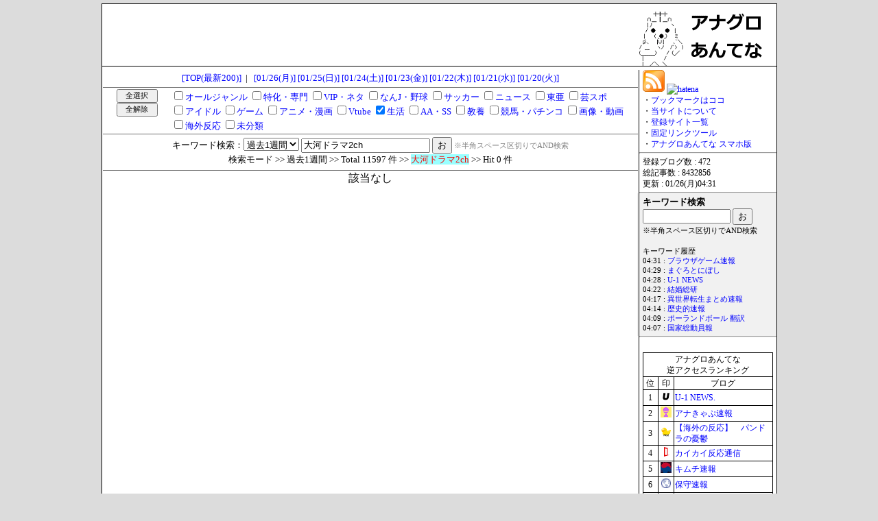

--- FILE ---
content_type: text/html; charset=UTF-8
request_url: https://anaguro.yanen.org/search.cgi?type=week&chkb=1&c_51=1&key=%E5%A4%A7%E6%B2%B3%E3%83%89%E3%83%A9%E3%83%9E2ch
body_size: 10079
content:
<!DOCTYPE html>

<html lang="ja">
<head>
<meta charset="UTF-8">
<title>アナグロあんてな</title>
<meta name="Keywords" content="アナグロあんてな">
<meta name="Description" content="アナグロマ">
<base href="https://anaguro.yanen.org/">
<meta name="referrer" content="unsafe-url">
<link rel="shortcut icon" href="https://anaguro.yanen.org/img/favicon.ico">
<link rel="stylesheet" type="text/css" href="https://anaguro.yanen.org/css/style.css">
<link rel="alternate" type="application/rss+xml" href="https://anaguro.yanen.org/rss/index.xml" title="rss">
<script type="text/javascript" src="https://anaguro.yanen.org/js/load_his.js"></script>
<meta name="robots" content="noindex">



<!-- Smart Phone -->
<script type="text/javascript">
<!--
	if ((navigator.userAgent.indexOf('iPhone') > 0 && navigator.userAgent.indexOf('iPad') == -1) || navigator.userAgent.indexOf('iPod') > 0 || navigator.userAgent.indexOf('Android') > 0) {
	    if (location.search.length > 1) {
			location.href = './sp.cgi' + location.search;
		} else {
			location.href = './sp.cgi';
		}
	}
// -->
</script>

<!-- All Check -->
<script type="text/javascript">
<!--
function allcheck(tf) {
	var ElementsCount = document.cate_form.elements.length;
	for( i=0 ; i<ElementsCount ; i++ ) {
		document.cate_form.elements[i].checked = tf;
	}
}
// -->
</script>

<!-- Side Fix -->
<script type="text/javascript">
<!--
$(function() {
	var navPos = $("#fixbox").offset();
	$(window).scroll(function(){
		var y = $(this).scrollTop();
		if(y > navPos.top - 10 ){
			$("#fixbox").css({"position":"fixed","top":"10px"});
		} else {
			$("#fixbox").css({"position":"absolute","top": navPos.top + "px"});
		}
	});
});
// -->
</script>

<!--Goto Top -->
<script type="text/javascript">
<!--
    $(function(){  
        $('#go_to_top').click(function () {
            $(this).blur();
            $('html,body').animate({scrollTop:0}, 'fast');
            return false;
        });
    });
// -->
</script>




<script type="text/javascript">

  var _gaq = _gaq || [];
  _gaq.push(['_setAccount', 'UA-27698873-1']);
  _gaq.push(['_trackPageview']);

  (function() {
    var ga = document.createElement('script'); ga.type = 'text/javascript'; ga.async = true;
    ga.src = ('https:' == document.location.protocol ? 'https://ssl' : 'http://www') + '.google-analytics.com/ga.js';
    var s = document.getElementsByTagName('script')[0]; s.parentNode.insertBefore(ga, s);
  })();

</script>

</head>
<body onload="load_history();">

<div id="wrapper">
	<div id="header">
		<div style="width:728px;text-align:left;float:left;min-height:1px;">

<script type="text/javascript">
var microadCompass = microadCompass || {};
microadCompass.queue = microadCompass.queue || [];
</script>
<script type="text/javascript" charset="UTF-8" src="//j.microad.net/js/compass.js" onload="new microadCompass.AdInitializer().initialize();" async></script>
<div id="dba47e128db716de0eaace5a71b2eff2" >
	<script type="text/javascript">
		microadCompass.queue.push({
			"spot": "dba47e128db716de0eaace5a71b2eff2"
		});
	</script>
</div>

		</div>
		<div style="width:200px;text-align:left;float:left;margin-left:52px;">
			<a href="./"><img src="img/anaguro200x90-03.gif" alt="アナグロあんてな"></a>
		</div>
	</div>

	<div id="contents">
    	<div id="main">
			<div class="hi_top">
<a href="./">[TOP(最新200)]</a>&nbsp;&nbsp;|&nbsp;&nbsp;
<a href="./index.cgi?date=20260126">[01/26(月)]</a>
<a href="./index.cgi?date=20260125">[01/25(日)]</a>
<a href="./index.cgi?date=20260124">[01/24(土)]</a>
<a href="./index.cgi?date=20260123">[01/23(金)]</a>
<a href="./index.cgi?date=20260122">[01/22(木)]</a>
<a href="./index.cgi?date=20260121">[01/21(水)]</a>
<a href="./index.cgi?date=20260120">[01/20(火)]</a>

			</div>
			<div class="top">
<form method="GET" action="./search.cgi" name="cate_form" Accept-charset="UTF-8">
<div style="width:100px;padding:2px 0px;float:left;">
<input type="button" value="全選択" onclick="allcheck(true);" style="width:60px;height:20px;font-size:8pt;">
<input type="button" value="全解除" onclick="allcheck(false);" style="width:60px;height:20px;font-size:8pt;">
</div>
<div style="width:670px;padding:2px 0px;float:left;text-align:left;">
<span style="white-space:nowrap;"><input type="checkbox" name="c_10" value="1"><a href="./search.cgi?type=week&amp;chkb=1&amp;c_10=1&amp;key=%e5%a4%a7%e6%b2%b3%e3%83%89%e3%83%a9%e3%83%9e%32%63%68">オールジャンル</a></span>
<span style="white-space:nowrap;"><input type="checkbox" name="c_11" value="1"><a href="./search.cgi?type=week&amp;chkb=1&amp;c_11=1&amp;key=%e5%a4%a7%e6%b2%b3%e3%83%89%e3%83%a9%e3%83%9e%32%63%68">特化・専門</a></span>
<span style="white-space:nowrap;"><input type="checkbox" name="c_15" value="1"><a href="./search.cgi?type=week&amp;chkb=1&amp;c_15=1&amp;key=%e5%a4%a7%e6%b2%b3%e3%83%89%e3%83%a9%e3%83%9e%32%63%68">VIP・ネタ</a></span>
<span style="white-space:nowrap;"><input type="checkbox" name="c_16" value="1"><a href="./search.cgi?type=week&amp;chkb=1&amp;c_16=1&amp;key=%e5%a4%a7%e6%b2%b3%e3%83%89%e3%83%a9%e3%83%9e%32%63%68">なんJ・野球</a></span>
<span style="white-space:nowrap;"><input type="checkbox" name="c_17" value="1"><a href="./search.cgi?type=week&amp;chkb=1&amp;c_17=1&amp;key=%e5%a4%a7%e6%b2%b3%e3%83%89%e3%83%a9%e3%83%9e%32%63%68">サッカー</a></span>
<span style="white-space:nowrap;"><input type="checkbox" name="c_20" value="1"><a href="./search.cgi?type=week&amp;chkb=1&amp;c_20=1&amp;key=%e5%a4%a7%e6%b2%b3%e3%83%89%e3%83%a9%e3%83%9e%32%63%68">ニュース</a></span>
<span style="white-space:nowrap;"><input type="checkbox" name="c_24" value="1"><a href="./search.cgi?type=week&amp;chkb=1&amp;c_24=1&amp;key=%e5%a4%a7%e6%b2%b3%e3%83%89%e3%83%a9%e3%83%9e%32%63%68">東亜</a></span>
<span style="white-space:nowrap;"><input type="checkbox" name="c_30" value="1"><a href="./search.cgi?type=week&amp;chkb=1&amp;c_30=1&amp;key=%e5%a4%a7%e6%b2%b3%e3%83%89%e3%83%a9%e3%83%9e%32%63%68">芸スポ</a></span>
<span style="white-space:nowrap;"><input type="checkbox" name="c_31" value="1"><a href="./search.cgi?type=week&amp;chkb=1&amp;c_31=1&amp;key=%e5%a4%a7%e6%b2%b3%e3%83%89%e3%83%a9%e3%83%9e%32%63%68">アイドル</a></span>
<span style="white-space:nowrap;"><input type="checkbox" name="c_40" value="1"><a href="./search.cgi?type=week&amp;chkb=1&amp;c_40=1&amp;key=%e5%a4%a7%e6%b2%b3%e3%83%89%e3%83%a9%e3%83%9e%32%63%68">ゲーム</a></span>
<span style="white-space:nowrap;"><input type="checkbox" name="c_41" value="1"><a href="./search.cgi?type=week&amp;chkb=1&amp;c_41=1&amp;key=%e5%a4%a7%e6%b2%b3%e3%83%89%e3%83%a9%e3%83%9e%32%63%68">アニメ・漫画</a></span>
<span style="white-space:nowrap;"><input type="checkbox" name="c_45" value="1"><a href="./search.cgi?type=week&amp;chkb=1&amp;c_45=1&amp;key=%e5%a4%a7%e6%b2%b3%e3%83%89%e3%83%a9%e3%83%9e%32%63%68">Vtube</a></span>
<span style="white-space:nowrap;"><input type="checkbox" name="c_51" value="1" checked><a href="./search.cgi?type=week&amp;chkb=1&amp;c_51=1&amp;key=%e5%a4%a7%e6%b2%b3%e3%83%89%e3%83%a9%e3%83%9e%32%63%68">生活</a></span>
<span style="white-space:nowrap;"><input type="checkbox" name="c_60" value="1"><a href="./search.cgi?type=week&amp;chkb=1&amp;c_60=1&amp;key=%e5%a4%a7%e6%b2%b3%e3%83%89%e3%83%a9%e3%83%9e%32%63%68">AA・SS</a></span>
<span style="white-space:nowrap;"><input type="checkbox" name="c_61" value="1"><a href="./search.cgi?type=week&amp;chkb=1&amp;c_61=1&amp;key=%e5%a4%a7%e6%b2%b3%e3%83%89%e3%83%a9%e3%83%9e%32%63%68">教養</a></span>
<span style="white-space:nowrap;"><input type="checkbox" name="c_63" value="1"><a href="./search.cgi?type=week&amp;chkb=1&amp;c_63=1&amp;key=%e5%a4%a7%e6%b2%b3%e3%83%89%e3%83%a9%e3%83%9e%32%63%68">競馬・パチンコ</a></span>
<span style="white-space:nowrap;"><input type="checkbox" name="c_70" value="1"><a href="./search.cgi?type=week&amp;chkb=1&amp;c_70=1&amp;key=%e5%a4%a7%e6%b2%b3%e3%83%89%e3%83%a9%e3%83%9e%32%63%68">画像・動画</a></span>
<span style="white-space:nowrap;"><input type="checkbox" name="c_95" value="1"><a href="./search.cgi?type=week&amp;chkb=1&amp;c_95=1&amp;key=%e5%a4%a7%e6%b2%b3%e3%83%89%e3%83%a9%e3%83%9e%32%63%68">海外反応</a></span>
<span style="white-space:nowrap;"><input type="checkbox" name="c_99" value="1"><a href="./search.cgi?type=week&amp;chkb=1&amp;c_99=1&amp;key=%e5%a4%a7%e6%b2%b3%e3%83%89%e3%83%a9%e3%83%9e%32%63%68">未分類</a></span>
</div>
<div style="height:20px;padding:4px 0px;border-top:1px solid #6d6d6d;clear:both;">
キーワード検索：<select name="type">
<option value="month" >過去1ヶ月</option>
<option value="week" selected>過去1週間</option>
</select>
<input type="text" name="key" value="大河ドラマ2ch" maxlength="40" style="width:180px;">
<input type="submit" name="btn" value="お">
<input type="hidden" name="chkb" value="1">
<span style="font-size:8pt;color:gray;">※半角スペース区切りでAND検索</span>
<br>
<span style="font-size:10pt;">検索モード &gt;&gt; 過去1週間 &gt;&gt; Total 11597 件 &gt;&gt; <span style="color:#FF0000;background-color:#99FFFF;">大河ドラマ2ch</span> &gt;&gt; Hit 0 件</span>
</div>
</form>

			</div>
<div style="height:600px;text-align:center;">該当なし</div>

			<div class="bottom">
<a href="./">[TOP]</a>
			</div>
   		</div>
		
    	<div id="side">
			<div style="padding:4px 8px; font-size:9pt;">
				<a href="rss.html" target="_blank"><img src="img/RSS.png" alt="RSS"></a>
				<a href="https://b.hatena.ne.jp/entry/anaguro.yanen.org/" target="_blank"><img src="https://b.hatena.ne.jp/entry/image/http://anaguro.yanen.org/" alt="hatena"></a><br>
				
				・<a href="./">ブックマークはココ</a><br>
				・<a href="./about.html">当サイトについて</a><br>
				・<a href="./regi_list.html">登録サイト一覧</a><br>
				・<a href="./linktool.html">固定リンクツール</a><br>
				・<a href="./sp.cgi" class="screenshot" rel="img/qrcode_anaguro02.gif" title="アナグロあんてな for スマホ">アナグロあんてな スマホ版</a>
			</div>
			<hr>
			<div style="padding:4px 8px; font-size:9pt;">
登録ブログ数 : 472<br>
総記事数 : 8432856<br>
更新 : 01/26(月)04:31<br>

			</div>
			<hr>
			<div class="frame3">
			<form method="get" action="./search.cgi" Accept-charset="UTF-8">
			<span style="font-size:10pt;font-weight:bold;">
			キーワード検索<br>
			</span>
				<input type="text" name="key" value="" maxlength="40" style="width:120px;">
				<input type="submit" name="btn" value="お">
			</form>
			<span style="font-size:8pt;">
			※半角スペース区切りでAND検索<br>
			</span>
			<br>
			<div style="font-size:8pt">
			<div id="history"></div>
			</div>
			</div>
			<hr>

			<br>

			<div align="center">

<table border="1" style="width:190px;font-size:9pt;border:solid 1px #000000;border-collapse:collapse;border-spacing:0;">
<tr>
<td style="width:190px;text-align:center;border:solid 1px #000000;border-collapse:collapse;border-spacing:0;" colspan="3">アナグロあんてな<br>逆アクセスランキング</td>
</tr><tr>
<td style="width:20px;text-align:center;border:solid 1px #000000;border-collapse:collapse;border-spacing:0;">位</td>
<td style="width:20px;text-align:center;border:solid 1px #000000;border-collapse:collapse;border-spacing:0;">印</td>
<td style="width:150px;text-align:center;border:solid 1px #000000;border-collapse:collapse;border-spacing:0;">ブログ</td>
</tr><tr><td style="text-align:center;font-size:12px;">1</td><td style="text-align:center;"><a href="./cnt.cgi?1107=https://you1news.com/" target="_blank"><img src="./favicon/1107.png" alt="1107"></a></td><td style="font-size:12px;"><a href="./search.cgi?key=%55%2d%31%20%4e%45%57%53%2e">U-1 NEWS.</a></td></tr>
<tr><td style="text-align:center;font-size:12px;">2</td><td style="text-align:center;"><a href="./cnt.cgi?1258=http://anacap.doorblog.jp/" target="_blank"><img src="./favicon/1258.png" alt="1258"></a></td><td style="font-size:12px;"><a href="./search.cgi?key=%e3%82%a2%e3%83%8a%e3%81%8d%e3%82%83%e3%81%b7%e9%80%9f%e5%a0%b1">アナきゃぷ速報</a></td></tr>
<tr><td style="text-align:center;font-size:12px;">3</td><td style="text-align:center;"><a href="./cnt.cgi?1077=http://pandora11.com/" target="_blank"><img src="./favicon/1077.png" alt="1077"></a></td><td style="font-size:12px;"><a href="./search.cgi?key=%e3%80%90%e6%b5%b7%e5%a4%96%e3%81%ae%e5%8f%8d%e5%bf%9c%e3%80%91%e3%80%80%e3%83%91%e3%83%b3%e3%83%89%e3%83%a9%e3%81%ae%e6%86%82%e9%ac%b1">【海外の反応】　パンドラの憂鬱</a></td></tr>
<tr><td style="text-align:center;font-size:12px;">4</td><td style="text-align:center;"><a href="./cnt.cgi?1168=http://blog.livedoor.jp/kaikaihanno/" target="_blank"><img src="./favicon/1168.png" alt="1168"></a></td><td style="font-size:12px;"><a href="./search.cgi?key=%e3%82%ab%e3%82%a4%e3%82%ab%e3%82%a4%e5%8f%8d%e5%bf%9c%e9%80%9a%e4%bf%a1">カイカイ反応通信</a></td></tr>
<tr><td style="text-align:center;font-size:12px;">5</td><td style="text-align:center;"><a href="./cnt.cgi?1055=http://kimsoku.com/" target="_blank"><img src="./favicon/1055.png" alt="1055"></a></td><td style="font-size:12px;"><a href="./search.cgi?key=%e3%82%ad%e3%83%a0%e3%83%81%e9%80%9f%e5%a0%b1">キムチ速報</a></td></tr>
<tr><td style="text-align:center;font-size:12px;">6</td><td style="text-align:center;"><a href="./cnt.cgi?1098=https://hosyusokuhou.jp/" target="_blank"><img src="./favicon/1098.png" alt="1098"></a></td><td style="font-size:12px;"><a href="./search.cgi?key=%e4%bf%9d%e5%ae%88%e9%80%9f%e5%a0%b1">保守速報</a></td></tr>
<tr><td style="text-align:center;font-size:12px;">7</td><td style="text-align:center;"><a href="./cnt.cgi?1169=http://blog.livedoor.jp/sekaiminzoku/" target="_blank"><img src="./favicon/1169.png" alt="1169"></a></td><td style="font-size:12px;"><a href="./search.cgi?key=%e4%b8%96%e7%95%8c%e3%81%ae%e6%86%82%e9%ac%b1">世界の憂鬱</a></td></tr>
<tr><td style="text-align:center;font-size:12px;">8</td><td style="text-align:center;"><a href="./cnt.cgi?1552=https://jiwasoku.com/" target="_blank"><img src="./favicon/1552.png" alt="1552"></a></td><td style="font-size:12px;"><a href="./search.cgi?key=%e3%81%98%e3%82%8f%e9%80%9f%20%e8%8a%b8%e8%83%bd%e3%83%8b%e3%83%a5%e3%83%bc%e3%82%b9">じわ速 芸能ニュース</a></td></tr>
<tr><td style="text-align:center;font-size:12px;">9</td><td style="text-align:center;"><a href="./cnt.cgi?1237=http://blog.livedoor.jp/a_load/" target="_blank"><img src="./favicon/1237.png" alt="1237"></a></td><td style="font-size:12px;"><a href="./search.cgi?key=%e5%a5%b3%e5%ad%90%e3%82%a2%e3%83%8a%e3%81%8a%e5%ae%9d%e7%94%bb%e5%83%8f%e9%80%9f%e5%a0%b1">女子アナお宝画像速報</a></td></tr>
<tr><td style="text-align:center;font-size:12px;">10</td><td style="text-align:center;"><a href="./cnt.cgi?1362=http://vippers.jp/" target="_blank"><img src="./favicon/1362.png" alt="1362"></a></td><td style="font-size:12px;"><a href="./search.cgi?key=%56%49%50%50%45%52%e9%80%9f%e5%a0%b1">VIPPER速報</a></td></tr>
<tr><td style="text-align:center;font-size:11px;">11</td><td style="text-align:center;"><a href="./cnt.cgi?1512=https://yaruomatomex.com/" target="_blank"><img src="./favicon/1512.png" alt="1512"></a></td><td style="font-size:11px;"><a href="./search.cgi?key=%e3%82%84%e3%82%8b%e5%a4%ab%e3%81%be%e3%81%a8%e3%82%81%e3%81%8f%e3%81%99">やる夫まとめくす</a></td></tr>
<tr><td style="text-align:center;font-size:11px;">12</td><td style="text-align:center;"><a href="./cnt.cgi?1079=http://f1jouhou2.com/" target="_blank"><img src="./favicon/1079.png" alt="1079"></a></td><td style="font-size:11px;"><a href="./search.cgi?key=%46%31%e6%83%85%e5%a0%b1%e9%80%9a">F1情報通</a></td></tr>
<tr><td style="text-align:center;font-size:11px;">13</td><td style="text-align:center;"><a href="./cnt.cgi?1224=http://gensen5ch.blog.jp/" target="_blank"><img src="./favicon/1224.png" alt="1224"></a></td><td style="font-size:11px;"><a href="./search.cgi?key=%e5%8e%b3%e9%81%b8%ef%bc%81%e9%9f%93%e5%9b%bd%e6%83%85%e5%a0%b1">厳選！韓国情報</a></td></tr>
<tr><td style="text-align:center;font-size:11px;">14</td><td style="text-align:center;"><a href="./cnt.cgi?1029=https://asianoneta.blog.jp/" target="_blank"><img src="./favicon/1029.png" alt="1029"></a></td><td style="font-size:11px;"><a href="./search.cgi?key=%e3%81%82%e3%81%98%e3%81%82%e3%81%ae%e3%83%8d%e3%82%bf%e5%b8%b3">あじあのネタ帳</a></td></tr>
<tr><td style="text-align:center;font-size:11px;">15</td><td style="text-align:center;"><a href="./cnt.cgi?1052=http://workingnews117.com/" target="_blank"><img src="./favicon/1052.png" alt="1052"></a></td><td style="font-size:11px;"><a href="./search.cgi?key=%e5%83%8d%e3%81%8f%e3%83%a2%e3%83%8e%e3%83%8b%e3%83%a5%e3%83%bc%e3%82%b9%20%3a%20%e4%ba%ba%e7%94%9f%56%49%50%e8%81%b7%e4%ba%ba%e3%83%96%e3%83%ad%e3%82%b0www">働くモノニュース : 人生VIP職人ブログwww</a></td></tr>
<tr><td style="text-align:center;font-size:11px;">16</td><td style="text-align:center;"><a href="./cnt.cgi?1262=http://dng65.com/" target="_blank"><img src="./favicon/1262.png" alt="1262"></a></td><td style="font-size:11px;"><a href="./search.cgi?key=%e3%81%a9%e3%82%93%e3%81%90%e3%82%8a%e3%81%93%20%2d%20%e6%b5%b7%e5%a4%96%e3%81%ae%e5%8f%8d%e5%bf%9c">どんぐりこ - 海外の反応</a></td></tr>
<tr><td style="text-align:center;font-size:11px;">17</td><td style="text-align:center;"><a href="./cnt.cgi?1280=http://carp-matome.blog.jp/" target="_blank"><img src="./favicon/1280.png" alt="1280"></a></td><td style="font-size:11px;"><a href="./search.cgi?key=%e5%ba%83%e5%b3%b6%e6%9d%b1%e6%b4%8b%e3%82%ab%e3%83%bc%e3%83%97%e3%81%be%e3%81%a8%e3%82%81%e3%83%96%e3%83%ad%e3%82%b0%20%7c%20%e3%81%8b%e3%83%bc%e3%81%b7%e3%81%b6%e3%83%bc%e3%82%93">広島東洋カープまとめブログ | かーぷぶーん</a></td></tr>
<tr><td style="text-align:center;font-size:11px;">18</td><td style="text-align:center;"><a href="./cnt.cgi?1503=https://lucky318b.com/" target="_blank"><img src="./favicon/1503.png" alt="1503"></a></td><td style="font-size:11px;"><a href="./search.cgi?key=%47%6c%61%75%62%65%72%e9%80%9a%e4%bf%a1">Glauber通信</a></td></tr>
<tr><td style="text-align:center;font-size:11px;">19</td><td style="text-align:center;"><a href="./cnt.cgi?1040=http://mashlife.doorblog.jp/" target="_blank"><img src="./favicon/1040.png" alt="1040"></a></td><td style="font-size:11px;"><a href="./search.cgi?key=%6d%61%73%68%6c%69%66%65%e9%80%9a%e4%bf%a1">mashlife通信</a></td></tr>
<tr><td style="text-align:center;font-size:11px;">20</td><td style="text-align:center;"><a href="./cnt.cgi?1804=https://toku-log.com/" target="_blank"><img src="./favicon/1804.png" alt="1804"></a></td><td style="font-size:11px;"><a href="./search.cgi?key=%e6%b5%b7%e5%a4%96%e3%83%88%e3%83%bc%e3%82%af%e3%83%ad%e3%82%b0">海外トークログ</a></td></tr>
<tr><td style="text-align:center;font-size:11px;">21</td><td style="text-align:center;"><a href="./cnt.cgi?2015=https://sakamichijyoho46.blog.jp/" target="_blank"><img src="./favicon/2015.png" alt="2015"></a></td><td style="font-size:11px;"><a href="./search.cgi?key=%e5%9d%82%e9%81%93%e6%83%85%e5%a0%b1%e9%80%9a%ef%bd%9e%e4%b9%83%e6%9c%a8%e5%9d%82%34%36%e3%81%be%e3%81%a8%e3%82%81%ef%bd%9e">坂道情報通～乃木坂46まとめ～</a></td></tr>
<tr><td style="text-align:center;font-size:11px;">22</td><td style="text-align:center;"><a href="./cnt.cgi?1402=http://kannyu.blog.jp/" target="_blank"><img src="./favicon/1402.png" alt="1402"></a></td><td style="font-size:11px;"><a href="./search.cgi?key=%e3%81%8b%e3%82%93%e3%81%ab%e3%82%85%e3%83%bc%20%2d%20%e9%9f%93%e5%9b%bd%e3%81%ae%e5%8f%8d%e5%bf%9c">かんにゅー - 韓国の反応</a></td></tr>
<tr><td style="text-align:center;font-size:11px;">23</td><td style="text-align:center;"><a href="./cnt.cgi?1054=https://cherio199.blog.fc2.com/" target="_blank"><img src="./favicon/1054.png" alt="1054"></a></td><td style="font-size:11px;"><a href="./search.cgi?key=%e3%83%92%e3%83%ad%e3%82%a4%e3%83%a2%e3%83%8e%e4%b8%ad%e6%af%92">ヒロイモノ中毒</a></td></tr>
<tr><td style="text-align:center;font-size:11px;">24</td><td style="text-align:center;"><a href="./cnt.cgi?2016=http://tozanchannel.blog.jp/" target="_blank"><img src="./favicon/2016.png" alt="2016"></a></td><td style="font-size:11px;"><a href="./search.cgi?key=%e7%99%bb%e5%b1%b1%e3%81%a1%e3%82%83%e3%82%93%e3%81%ad%e3%82%8b">登山ちゃんねる</a></td></tr>
<tr><td style="text-align:center;font-size:11px;">25</td><td style="text-align:center;"><a href="./cnt.cgi?1547=http://yurugame.doorblog.jp/" target="_blank"><img src="./favicon/1547.png" alt="1547"></a></td><td style="font-size:11px;"><a href="./search.cgi?key=%e3%82%86%e3%82%8b%e3%82%b2%e3%83%bc%e3%83%9e%e3%83%bc%e9%81%85%e5%a0%b1">ゆるゲーマー遅報</a></td></tr>
<tr><td style="text-align:center;font-size:11px;">26</td><td style="text-align:center;"><a href="./cnt.cgi?1208=https://www.moeasia.net/" target="_blank"><img src="./favicon/1208.png" alt="1208"></a></td><td style="font-size:11px;"><a href="./search.cgi?key=%e3%82%82%e3%81%88%e3%82%8b%e3%81%82%e3%81%98%e3%81%82%28%ef%bd%a5%e2%88%80%ef%bd%a5%29">もえるあじあ(･∀･)</a></td></tr>
<tr><td style="text-align:center;font-size:11px;">27</td><td style="text-align:center;"><a href="./cnt.cgi?1812=https://hiraganakeyaki.blog.jp/" target="_blank"><img src="./favicon/1812.png" alt="1812"></a></td><td style="font-size:11px;"><a href="./search.cgi?key=%e6%97%a5%e5%90%91%e5%9d%82%34%36%e3%81%be%e3%81%a8%e3%82%81%e9%80%9f%e5%a0%b1">日向坂46まとめ速報</a></td></tr>
<tr><td style="text-align:center;font-size:11px;">28</td><td style="text-align:center;"><a href="./cnt.cgi?1965=http://netizen-voice.blog.jp/" target="_blank"><img src="./favicon/1965.png" alt="1965"></a></td><td style="font-size:11px;"><a href="./search.cgi?key=%e3%83%8d%e3%83%a9%e3%83%bc%e3%83%9c%e3%82%a4%e3%82%b9">ネラーボイス</a></td></tr>
<tr><td style="text-align:center;font-size:11px;">29</td><td style="text-align:center;"><a href="./cnt.cgi?1934=https://nanjmuseum.com/" target="_blank"><img src="./favicon/1934.png" alt="1934"></a></td><td style="font-size:11px;"><a href="./search.cgi?key=%e3%81%aa%e3%82%93%4a%e3%83%9f%e3%83%a5%e3%83%bc%e3%82%b8%e3%82%a2%e3%83%a0">なんJミュージアム</a></td></tr>
<tr><td style="text-align:center;font-size:11px;">30</td><td style="text-align:center;"><a href="./cnt.cgi?1005=http://www.wara2ch.com/" target="_blank"><img src="./favicon/1005.png" alt="1005"></a></td><td style="font-size:11px;"><a href="./search.cgi?key=%e7%ac%91%e3%80%80%e9%9f%93%e3%80%80%e3%83%96%e3%83%ad%e3%82%b0">笑　韓　ブログ</a></td></tr>
<tr><td style="text-align:center;font-size:10px;">31</td><td style="text-align:center;"><a href="./cnt.cgi?1795=https://psofan.tokyo/" target="_blank"><img src="./favicon/1795.png" alt="1795"></a></td><td style="font-size:10px;"><a href="./search.cgi?key=%e3%81%b7%e3%81%9d%e3%83%95%e3%82%a1%e3%83%b3">ぷそファン</a></td></tr>
<tr><td style="text-align:center;font-size:10px;">32</td><td style="text-align:center;"><a href="./cnt.cgi?1903=http://gfoodd.com/" target="_blank"><img src="./favicon/1903.png" alt="1903"></a></td><td style="font-size:10px;"><a href="./search.cgi?key=%e6%98%8e%e6%97%a5%e3%81%af%e4%bd%95%e3%82%92%e9%a3%9f%e3%81%b9%e3%82%88%e3%81%86%e3%81%8b">明日は何を食べようか</a></td></tr>
<tr><td style="text-align:center;font-size:10px;">33</td><td style="text-align:center;"><a href="./cnt.cgi?1090=http://football-2ch.com/" target="_blank"><img src="./favicon/1090.png" alt="1090"></a></td><td style="font-size:10px;"><a href="./search.cgi?key=%e3%83%95%e3%83%83%e3%83%88%e3%83%9c%e3%83%bc%e3%83%ab%e9%80%9f%e5%a0%b1">フットボール速報</a></td></tr>
<tr><td style="text-align:center;font-size:10px;">34</td><td style="text-align:center;"><a href="./cnt.cgi?1369=http://j-seiji.blog.jp/" target="_blank"><img src="./favicon/1369.png" alt="1369"></a></td><td style="font-size:10px;"><a href="./search.cgi?key=%e3%81%aa%e3%82%93%4a%e6%94%bf%e6%b2%bb%e3%83%8d%e3%82%bf%e3%81%be%e3%81%a8%e3%82%81">なんJ政治ネタまとめ</a></td></tr>
<tr><td style="text-align:center;font-size:10px;">35</td><td style="text-align:center;"><a href="./cnt.cgi?1102=http://www.calciomatome.net/" target="_blank"><img src="./favicon/1102.png" alt="1102"></a></td><td style="font-size:10px;"><a href="./search.cgi?key=%e3%82%ab%e3%83%ab%e3%83%81%e3%83%a7%e3%81%be%e3%81%a8%e3%82%81%e3%83%96%e3%83%ad%e3%82%b0">カルチョまとめブログ</a></td></tr>
<tr><td style="text-align:center;font-size:10px;">36</td><td style="text-align:center;"><a href="./cnt.cgi?1194=http://kazokuchannel.doorblog.jp/" target="_blank"><img src="./favicon/1194.png" alt="1194"></a></td><td style="font-size:10px;"><a href="./search.cgi?key=%e3%81%8b%e3%81%9e%e3%81%8f%e3%81%a1%e3%82%83%e3%82%93%e3%81%ad%e3%82%8b">かぞくちゃんねる</a></td></tr>
<tr><td style="text-align:center;font-size:10px;">37</td><td style="text-align:center;"><a href="./cnt.cgi?1412=http://www.jisaka.com/" target="_blank"><img src="./favicon/1412.png" alt="1412"></a></td><td style="font-size:10px;"><a href="./search.cgi?key=%e6%b1%8e%e7%94%a8%e5%9e%8b%e8%87%aa%e4%bd%9c%50%43%e3%81%be%e3%81%a8%e3%82%81">汎用型自作PCまとめ</a></td></tr>
<tr><td style="text-align:center;font-size:10px;">38</td><td style="text-align:center;"><a href="./cnt.cgi?1621=http://blog.livedoor.jp/isaacalwin1219/" target="_blank"><img src="./favicon/1621.png" alt="1621"></a></td><td style="font-size:10px;"><a href="./search.cgi?key=%e7%95%b0%e4%b8%96%e7%95%8c%e8%bb%a2%e7%94%9f%e3%81%be%e3%81%a8%e3%82%81%e9%80%9f%e5%a0%b1">異世界転生まとめ速報</a></td></tr>
<tr><td style="text-align:center;font-size:10px;">39</td><td style="text-align:center;"><a href="./cnt.cgi?1058=https://livejupiter2.blog.jp/" target="_blank"><img src="./favicon/1058.png" alt="1058"></a></td><td style="font-size:10px;"><a href="./search.cgi?key=%e3%81%aa%e3%82%93%4a%ef%bc%88%e3%81%be%e3%81%a8%e3%82%81%e3%81%a6%e3%81%af%ef%bc%89%e3%81%84%e3%81%8b%e3%82%93%e3%81%ae%e3%81%8b%ef%bc%9f">なんJ（まとめては）いかんのか？</a></td></tr>
<tr><td style="text-align:center;font-size:10px;">40</td><td style="text-align:center;"><a href="./cnt.cgi?1592=http://ramen2ch.com/" target="_blank"><img src="./favicon/1592.png" alt="1592"></a></td><td style="font-size:10px;"><a href="./search.cgi?key=%e3%83%a9%e3%83%bc%e3%83%a1%e3%83%b3%e9%80%9f%e5%a0%b1%ef%bd%9c%32%63%68%e3%81%be%e3%81%a8%e3%82%81%e3%83%96%e3%83%ad%e3%82%b0">ラーメン速報｜2chまとめブログ</a></td></tr>
<tr><td style="text-align:center;font-size:10px;">41</td><td style="text-align:center;"><a href="./cnt.cgi?1206=https://kandatasokuho.com/" target="_blank"><img src="./favicon/1206.png" alt="1206"></a></td><td style="font-size:10px;"><a href="./search.cgi?key=%e3%82%ab%e3%83%b3%e3%83%80%e3%82%bf%e9%80%9f%e5%a0%b1">カンダタ速報</a></td></tr>
<tr><td style="text-align:center;font-size:10px;">42</td><td style="text-align:center;"><a href="./cnt.cgi?1110=http://pachinkopachisro.com/" target="_blank"><img src="./favicon/1110.png" alt="1110"></a></td><td style="font-size:10px;"><a href="./search.cgi?key=%e3%83%91%e3%83%81%e3%83%b3%e3%82%b3%e3%83%bb%e3%83%91%e3%83%81%e3%82%b9%e3%83%ad%2e%63%6f%6d">パチンコ・パチスロ.com</a></td></tr>
<tr><td style="text-align:center;font-size:10px;">43</td><td style="text-align:center;"><a href="./cnt.cgi?1352=http://2chnewsblog.blog.jp/" target="_blank"><img src="./favicon/1352.png" alt="1352"></a></td><td style="font-size:10px;"><a href="./search.cgi?key=%ef%bc%92%e3%81%a1%e3%82%83%e3%82%93%e3%81%ad%e3%82%8b%e3%83%8b%e3%83%a5%e3%83%bc%e3%82%b9%e8%b6%85%e9%80%9f%e3%81%be%e3%81%a8%e3%82%81%ef%bc%8b">２ちゃんねるニュース超速まとめ＋</a></td></tr>
<tr><td style="text-align:center;font-size:10px;">44</td><td style="text-align:center;"><a href="./cnt.cgi?1574=https://break-time.net/" target="_blank"><img src="./favicon/1574.png" alt="1574"></a></td><td style="font-size:10px;"><a href="./search.cgi?key=%42%52%45%41%4b%20%54%49%4d%45">BREAK TIME</a></td></tr>
<tr><td style="text-align:center;font-size:10px;">45</td><td style="text-align:center;"><a href="./cnt.cgi?2021=http://www.anasoku.com/" target="_blank"><img src="./favicon/2021.png" alt="2021"></a></td><td style="font-size:10px;"><a href="./search.cgi?key=%e3%82%a2%e3%83%8a%e9%80%9f%e2%80%90%e5%a5%b3%e5%ad%90%e3%82%a2%e3%83%8a%e7%94%bb%e5%83%8f%e9%80%9f%e5%a0%b1">アナ速‐女子アナ画像速報</a></td></tr>
<tr><td style="text-align:center;font-size:10px;">46</td><td style="text-align:center;"><a href="./cnt.cgi?1306=http://aatyu.livedoor.blog/" target="_blank"><img src="./favicon/1306.png" alt="1306"></a></td><td style="font-size:10px;"><a href="./search.cgi?key=%e3%82%b2%e3%83%bc%e3%83%8f%e3%83%bc%e9%bb%99%e7%a4%ba%e9%8c%b2">ゲーハー黙示録</a></td></tr>
<tr><td style="text-align:center;font-size:10px;">47</td><td style="text-align:center;"><a href="./cnt.cgi?1778=https://manga.itsys-tech.com/" target="_blank"><img src="./favicon/1778.png" alt="1778"></a></td><td style="font-size:10px;"><a href="./search.cgi?key=%e6%bc%ab%e7%94%bb%e3%81%be%e3%81%a8%e3%82%81%e9%80%9f%e5%a0%b1">漫画まとめ速報</a></td></tr>
<tr><td style="text-align:center;font-size:10px;">48</td><td style="text-align:center;"><a href="./cnt.cgi?1301=http://galapagosjapan.jp/" target="_blank"><img src="./favicon/1301.png" alt="1301"></a></td><td style="font-size:10px;"><a href="./search.cgi?key=%e3%82%ac%e3%83%a9%e3%83%91%e3%82%b4%e3%82%b9%e3%82%b8%e3%83%a3%e3%83%91%e3%83%b3%2d%e6%b5%b7%e5%a4%96%e3%81%ae%e5%8f%8d%e5%bf%9c">ガラパゴスジャパン-海外の反応</a></td></tr>
<tr><td style="text-align:center;font-size:10px;">49</td><td style="text-align:center;"><a href="./cnt.cgi?1813=http://blog.livedoor.jp/yakiusoku/" target="_blank"><img src="./favicon/1813.png" alt="1813"></a></td><td style="font-size:10px;"><a href="./search.cgi?key=%e6%97%a5%e5%88%8a%e3%82%84%e3%81%8d%e3%81%86%e9%80%9f%e5%a0%b1">日刊やきう速報</a></td></tr>
<tr><td style="text-align:center;font-size:10px;">50</td><td style="text-align:center;"><a href="./cnt.cgi?1220=http://ssbiyori.blog.fc2.com/" target="_blank"><img src="./favicon/1220.png" alt="1220"></a></td><td style="font-size:10px;"><a href="./search.cgi?key=%ef%bc%b3%ef%bc%b3%e3%81%b3%e3%82%88%e3%82%8a">ＳＳびより</a></td></tr>
<tr><td style="text-align:center;font-size:9px;">51</td><td style="text-align:center;"><a href="./cnt.cgi?1276=http://totalwar.doorblog.jp/" target="_blank"><img src="./favicon/1276.png" alt="1276"></a></td><td style="font-size:9px;"><a href="./search.cgi?key=%2f%29%ef%bc%9b%ef%bd%80%cf%89%c2%b4%29%ef%bc%9c%e5%9b%bd%e5%ae%b6%e7%b7%8f%e5%8b%95%e5%93%a1%e5%a0%b1">/)；｀ω´)＜国家総動員報</a></td></tr>
<tr><td style="text-align:center;font-size:9px;">52</td><td style="text-align:center;"><a href="./cnt.cgi?1147=http://ryusoku.com/" target="_blank"><img src="./favicon/1147.png" alt="1147"></a></td><td style="font-size:9px;"><a href="./search.cgi?key=%e6%b5%81%e9%80%9f%56%49%50">流速VIP</a></td></tr>
<tr><td style="text-align:center;font-size:9px;">53</td><td style="text-align:center;"><a href="./cnt.cgi?1888=https://ginjimasu.blog.jp/" target="_blank"><img src="./favicon/1888.png" alt="1888"></a></td><td style="font-size:9px;"><a href="./search.cgi?key=%e3%82%a2%e3%82%a4%e3%83%89%e3%83%ab%e3%83%bb%e5%a5%b3%e5%ad%90%e3%82%a2%e3%83%8a%e7%94%bb%e5%83%8f%e2%98%85%e5%90%9f%e3%81%98%e3%81%be%e3%81%99">アイドル・女子アナ画像★吟じます</a></td></tr>
<tr><td style="text-align:center;font-size:9px;">54</td><td style="text-align:center;"><a href="./cnt.cgi?1106=http://blog.livedoor.jp/qmanews/" target="_blank"><img src="./favicon/1106.png" alt="1106"></a></td><td style="font-size:9px;"><a href="./search.cgi?key=%e3%81%8f%e3%81%be%e3%83%8b%e3%83%a5%e3%83%bc%e3%82%b9">くまニュース</a></td></tr>
<tr><td style="text-align:center;font-size:9px;">55</td><td style="text-align:center;"><a href="./cnt.cgi?1141=http://blog.livedoor.jp/waruneko00326-002/" target="_blank"><img src="./favicon/1141.png" alt="1141"></a></td><td style="font-size:9px;"><a href="./search.cgi?key=%e6%ad%b4%e5%8f%b2%e7%9a%84%e9%80%9f%e5%a0%b1">歴史的速報</a></td></tr>
<tr><td style="text-align:center;font-size:9px;">56</td><td style="text-align:center;"><a href="./cnt.cgi?1035=http://www.news30over.com/" target="_blank"><img src="./favicon/1035.png" alt="1035"></a></td><td style="font-size:9px;"><a href="./search.cgi?key=%e3%83%8b%e3%83%a5%e3%83%bc%e3%82%b9%33%30%6f%76%65%72">ニュース30over</a></td></tr>
<tr><td style="text-align:center;font-size:9px;">56</td><td style="text-align:center;"><a href="./cnt.cgi?2013=https://nanmame.livedoor.blog/" target="_blank"><img src="./favicon/2013.png" alt="2013"></a></td><td style="font-size:9px;"><a href="./search.cgi?key=%e3%81%aa%e3%82%93%e3%81%be%e3%82%81">なんまめ</a></td></tr>
<tr><td style="text-align:center;font-size:9px;">58</td><td style="text-align:center;"><a href="./cnt.cgi?1714=https://www.mutyun.com/" target="_blank"><img src="./favicon/1714.png" alt="1714"></a></td><td style="font-size:9px;"><a href="./search.cgi?key=%6d%75%74%79%75%6e%e3%81%ae%e3%82%b2%e3%83%bc%e3%83%a0%2b%ce%b1%e3%83%96%e3%83%ad%e3%82%b0">mutyunのゲーム+αブログ</a></td></tr>
<tr><td style="text-align:center;font-size:9px;">59</td><td style="text-align:center;"><a href="./cnt.cgi?1659=https://nanj-push.blog.jp/" target="_blank"><img src="./favicon/1659.png" alt="1659"></a></td><td style="font-size:9px;"><a href="./search.cgi?key=%e3%81%aa%e3%82%93%4a%20%50%55%53%48%21%21">なんJ PUSH!!</a></td></tr>
<tr><td style="text-align:center;font-size:9px;">60</td><td style="text-align:center;"><a href="./cnt.cgi?1103=http://zch-vip.com/" target="_blank"><img src="./favicon/1103.png" alt="1103"></a></td><td style="font-size:9px;"><a href="./search.cgi?key=%ef%bc%ba%e3%83%81%e3%83%a3%e3%83%b3%e3%83%8d%e3%83%ab%ef%bc%a0%ef%bc%b6%ef%bc%a9%ef%bc%b0">Ｚチャンネル＠ＶＩＰ</a></td></tr>
<tr><td style="text-align:center;font-size:9px;">61</td><td style="text-align:center;"><a href="./cnt.cgi?1259=http://tsubamesoku.blog.jp/" target="_blank"><img src="./favicon/1259.png" alt="1259"></a></td><td style="font-size:9px;"><a href="./search.cgi?key=%e3%83%84%e3%83%90%e3%83%a1%e9%80%9f%e5%a0%b1%ef%bc%a0%e6%9d%b1%e4%ba%ac%e3%83%a4%e3%82%af%e3%83%ab%e3%83%88%e3%82%b9%e3%83%af%e3%83%ad%e3%83%bc%e3%82%ba%e3%81%be%e3%81%a8%e3%82%81">ツバメ速報＠東京ヤクルトスワローズまとめ</a></td></tr>
<tr><td style="text-align:center;font-size:9px;">62</td><td style="text-align:center;"><a href="./cnt.cgi?1031=https://eegg.fun/" target="_blank"><img src="./favicon/1031.png" alt="1031"></a></td><td style="font-size:9px;"><a href="./search.cgi?key=%65%61%73%74%65%72%45%67%67">easterEgg</a></td></tr>
<tr><td style="text-align:center;font-size:9px;">63</td><td style="text-align:center;"><a href="./cnt.cgi?1122=http://blog.livedoor.jp/aoba_f/" target="_blank"><img src="./favicon/1122.png" alt="1122"></a></td><td style="font-size:9px;"><a href="./search.cgi?key=%e3%82%82%e3%81%8d%e3%82%85%e9%80%9f%28%2a%c2%b4%cf%89%60%2a%29%e4%ba%ba%28%c2%b4%ef%bd%a5%e3%82%a7%ef%bd%a5%ef%bd%80%29">もきゅ速(*´ω`*)人(´･ェ･｀)</a></td></tr>
<tr><td style="text-align:center;font-size:9px;">64</td><td style="text-align:center;"><a href="./cnt.cgi?2014=http://vtubernews.jp/" target="_blank"><img src="./favicon/2014.png" alt="2014"></a></td><td style="font-size:9px;"><a href="./search.cgi?key=%56%54%75%62%65%72%4e%65w%73">VTuberNews</a></td></tr>
<tr><td style="text-align:center;font-size:9px;">65</td><td style="text-align:center;"><a href="./cnt.cgi?1120=http://honwaka2ch.livedoor.biz/" target="_blank"><img src="./favicon/1120.png" alt="1120"></a></td><td style="font-size:9px;"><a href="./search.cgi?key=%e3%81%bb%e3%82%93%e3%82%8f%e3%81%8b%32%e3%81%a1%e3%82%83%e3%82%93%e3%81%ad%e3%82%8b">ほんわか2ちゃんねる</a></td></tr>
<tr><td style="text-align:center;font-size:9px;">66</td><td style="text-align:center;"><a href="./cnt.cgi?1419=http://na2ka4.blog.fc2.com/" target="_blank"><img src="./favicon/1419.png" alt="1419"></a></td><td style="font-size:9px;"><a href="./search.cgi?key=%e3%81%82%e3%81%ae%e3%81%93%e3%82%8d%e3%81%ae">あのころの</a></td></tr>
<tr><td style="text-align:center;font-size:9px;">67</td><td style="text-align:center;"><a href="./cnt.cgi?1756=http://kekkon-souken.com/" target="_blank"><img src="./favicon/1756.png" alt="1756"></a></td><td style="font-size:9px;"><a href="./search.cgi?key=%e7%b5%90%e5%a9%9a%e7%b7%8f%e7%a0%94">結婚総研</a></td></tr>
<tr><td style="text-align:center;font-size:9px;">68</td><td style="text-align:center;"><a href="./cnt.cgi?1084=http://imas-cg.net/" target="_blank"><img src="./favicon/1084.png" alt="1084"></a></td><td style="font-size:9px;"><a href="./search.cgi?key=%e3%82%82%e3%81%b0%e3%81%be%e3%81%99%ef%bd%9c%e3%83%87%e3%83%ac%e3%82%b9%e3%83%86%e3%81%be%e3%81%a8%e3%82%81">もばます｜デレステまとめ</a></td></tr>
<tr><td style="text-align:center;font-size:9px;">69</td><td style="text-align:center;"><a href="./cnt.cgi?1494=http://haronbouchannel.com/" target="_blank"><img src="./favicon/1494.png" alt="1494"></a></td><td style="font-size:9px;"><a href="./search.cgi?key=%e3%83%8f%e3%83%ad%e3%83%b3%e6%a3%92%63%68%e3%80%80%2d%e7%ab%b6%e9%a6%ac%e3%81%be%e3%81%a8%e3%82%81%2d">ハロン棒ch　-競馬まとめ-</a></td></tr>
<tr><td style="text-align:center;font-size:9px;">70</td><td style="text-align:center;"><a href="./cnt.cgi?1800=https://gia-chan.com/" target="_blank"><img src="./favicon/1800.png" alt="1800"></a></td><td style="font-size:9px;"><a href="./search.cgi?key=%e3%81%8e%e3%81%82%e3%81%a1%e3%82%83%e3%82%93%e3%81%ad%e3%82%8b%ef%bc%88%e4%bb%ae%ef%bc%89">ぎあちゃんねる（仮）</a></td></tr>
<tr><td style="text-align:center;font-size:9px;">71</td><td style="text-align:center;"><a href="./cnt.cgi?1066=http://fesoku.net/" target="_blank"><img src="./favicon/1066.png" alt="1066"></a></td><td style="font-size:9px;"><a href="./search.cgi?key=%e3%81%b5%e3%81%87%e3%83%bc%e9%80%9f">ふぇー速</a></td></tr>
<tr><td style="text-align:center;font-size:9px;">72</td><td style="text-align:center;"><a href="./cnt.cgi?1836=https://gsch.tfmwish.com/" target="_blank"><img src="./favicon/1836.png" alt="1836"></a></td><td style="font-size:9px;"><a href="./search.cgi?key=%e3%81%92%e3%83%bc%e3%81%99%e3%81%bd%63%68">げーすぽch</a></td></tr>
<tr><td style="text-align:center;font-size:9px;">73</td><td style="text-align:center;"><a href="./cnt.cgi?1716=https://www.newsmana.com/" target="_blank"><img src="./favicon/1716.png" alt="1716"></a></td><td style="font-size:9px;"><a href="./search.cgi?key=%e3%81%be%e3%81%aa%e3%81%ab%e3%82%85%ef%bd%9e">まなにゅ～</a></td></tr>
<tr><td style="text-align:center;font-size:9px;">74</td><td style="text-align:center;"><a href="./cnt.cgi?1376=https://keokeoblog.net/" target="_blank"><img src="./favicon/1376.png" alt="1376"></a></td><td style="font-size:9px;"><a href="./search.cgi?key=%e3%81%91%e3%81%8a%e3%81%91%e3%81%8a%e9%80%9f%e5%a0%b1">けおけお速報</a></td></tr>
<tr><td style="text-align:center;font-size:9px;">75</td><td style="text-align:center;"><a href="./cnt.cgi?1960=https://baynews.blog.jp/" target="_blank"><img src="./favicon/1960.png" alt="1960"></a></td><td style="font-size:9px;"><a href="./search.cgi?key=%e3%83%99%e3%82%a4%e3%82%b9%e3%82%bf%e3%83%bc%e3%82%ba%4e%45%57%53">ベイスターズNEWS</a></td></tr>
<tr><td style="text-align:center;font-size:9px;">76</td><td style="text-align:center;"><a href="./cnt.cgi?1941=https://kinggonzalez.net/" target="_blank"><img src="./favicon/1941.png" alt="1941"></a></td><td style="font-size:9px;"><a href="./search.cgi?key=%e3%82%b9%e3%82%ab%e3%83%83%e3%81%a8%e7%8e%8b%e5%9b%bd%ef%bc%81">スカッと王国！</a></td></tr>
<tr><td style="text-align:center;font-size:9px;">77</td><td style="text-align:center;"><a href="./cnt.cgi?1011=http://kosoch.com/" target="_blank"><img src="./favicon/1011.png" alt="1011"></a></td><td style="font-size:9px;"><a href="./search.cgi?key=%e5%ad%90%e8%82%b2%e3%81%a6%e3%81%a1%e3%82%83%e3%82%93%e3%81%ad%e3%82%8b">子育てちゃんねる</a></td></tr>
<tr><td style="text-align:center;font-size:9px;">78</td><td style="text-align:center;"><a href="./cnt.cgi?1529=https://tabinolog.com/" target="_blank"><img src="./favicon/1529.png" alt="1529"></a></td><td style="font-size:9px;"><a href="./search.cgi?key=%e6%97%85%e3%81%ae%e3%82%8d%e3%81%90">旅のろぐ</a></td></tr>
<tr><td style="text-align:center;font-size:9px;">79</td><td style="text-align:center;"><a href="./cnt.cgi?1672=http://hanshintigers1.blog.jp/" target="_blank"><img src="./favicon/1672.png" alt="1672"></a></td><td style="font-size:9px;"><a href="./search.cgi?key=%e9%98%aa%e7%a5%9e%e3%82%bf%e3%82%a4%e3%82%ac%e3%83%bc%e3%82%b9%e3%81%a1%e3%82%83%e3%82%93%e3%81%ad%e3%82%8b">阪神タイガースちゃんねる</a></td></tr>
<tr><td style="text-align:center;font-size:9px;">80</td><td style="text-align:center;"><a href="./cnt.cgi?1218=http://www.negisoku.com/" target="_blank"><img src="./favicon/1218.png" alt="1218"></a></td><td style="font-size:9px;"><a href="./search.cgi?key=%e3%83%8d%e3%82%ae%e9%80%9f">ネギ速</a></td></tr>
<tr><td style="text-align:center;font-size:9px;">81</td><td style="text-align:center;"><a href="./cnt.cgi?1855=http://tasogarech.blog.jp/" target="_blank"><img src="./favicon/1855.png" alt="1855"></a></td><td style="font-size:9px;"><a href="./search.cgi?key=%e9%bb%84%e6%98%8f%e3%81%a1%e3%82%83%e3%82%93%e3%81%ad%e3%82%8b">黄昏ちゃんねる</a></td></tr>
<tr><td style="text-align:center;font-size:9px;">82</td><td style="text-align:center;"><a href="./cnt.cgi?1247=http://chigesoku3.doorblog.jp/" target="_blank"><img src="./favicon/1247.png" alt="1247"></a></td><td style="font-size:9px;"><a href="./search.cgi?key=%e3%83%81%e3%82%b2%e9%80%9f">チゲ速</a></td></tr>
<tr><td style="text-align:center;font-size:9px;">83</td><td style="text-align:center;"><a href="./cnt.cgi?1414=http://www.babymetaltimes.com/" target="_blank"><img src="./favicon/1414.png" alt="1414"></a></td><td style="font-size:9px;"><a href="./search.cgi?key=%42%41%42%59%4d%45%54%41%4c%20%54%49%4d%45%53">BABYMETAL TIMES</a></td></tr>
<tr><td style="text-align:center;font-size:9px;">84</td><td style="text-align:center;"><a href="./cnt.cgi?1174=http://magunibo.blog.fc2.com/" target="_blank"><img src="./favicon/1174.png" alt="1174"></a></td><td style="font-size:9px;"><a href="./search.cgi?key=%e3%81%be%e3%81%90%e3%82%8d%e3%81%a8%e3%81%ab%e3%81%bc%e3%81%97">まぐろとにぼし</a></td></tr>
<tr><td style="text-align:center;font-size:9px;">84</td><td style="text-align:center;"><a href="./cnt.cgi?1244=http://polandball.jp/" target="_blank"><img src="./favicon/1244.png" alt="1244"></a></td><td style="font-size:9px;"><a href="./search.cgi?key=%e3%83%9d%e3%83%bc%e3%83%a9%e3%83%b3%e3%83%89%e3%83%9c%e3%83%bc%e3%83%ab%20%e7%bf%bb%e8%a8%b3">ポーランドボール 翻訳</a></td></tr>
<tr><td style="text-align:center;font-size:9px;">86</td><td style="text-align:center;"><a href="./cnt.cgi?1236=http://www.movient.net/" target="_blank"><img src="./favicon/1236.png" alt="1236"></a></td><td style="font-size:9px;"><a href="./search.cgi?key=%e6%98%a0%e7%94%bb%2e%6e%65%74%20%2d%e3%83%8d%e3%82%bf%e3%83%90%e3%83%ac%7c%e6%84%9f%e6%83%b3%7c%e8%a9%95%e5%88%a4%20%32%63%68%e3%81%be%e3%81%a8%e3%82%81%e3%83%96%e3%83%ad%e3%82%b0%2d">映画.net -ネタバレ|感想|評判 2chまとめブログ-</a></td></tr>
<tr><td style="text-align:center;font-size:9px;">87</td><td style="text-align:center;"><a href="./cnt.cgi?1101=http://blog.livedoor.jp/hawksmatome/" target="_blank"><img src="./favicon/1101.png" alt="1101"></a></td><td style="font-size:9px;"><a href="./search.cgi?key=%e9%b7%b9%e9%80%9f%40%e3%83%9b%e3%83%bc%e3%82%af%e3%82%b9%e3%81%be%e3%81%a8%e3%82%81%e3%83%96%e3%83%ad%e3%82%b0">鷹速@ホークスまとめブログ</a></td></tr>
<tr><td style="text-align:center;font-size:9px;">88</td><td style="text-align:center;"><a href="./cnt.cgi?1404=http://ge-soku.com/" target="_blank"><img src="./favicon/1404.png" alt="1404"></a></td><td style="font-size:9px;"><a href="./search.cgi?key=%e3%81%92%e3%81%87%e9%80%9f">げぇ速</a></td></tr>
<tr><td style="text-align:center;font-size:9px;">88</td><td style="text-align:center;"><a href="./cnt.cgi?1828=http://geolog-book.com/" target="_blank"><img src="./favicon/1828.png" alt="1828"></a></td><td style="font-size:9px;"><a href="./search.cgi?key=%e3%82%b8%e3%82%aa%e3%82%8d%e3%81%90">ジオろぐ</a></td></tr>
<tr><td style="text-align:center;font-size:9px;">90</td><td style="text-align:center;"><a href="./cnt.cgi?1874=https://footballnet.2chblog.jp/" target="_blank"><img src="./favicon/1874.png" alt="1874"></a></td><td style="font-size:9px;"><a href="./search.cgi?key=%66%6f%6f%74%62%61%6c%6c%6e%65%74%e3%80%90%e3%82%b5%e3%83%83%e3%82%ab%e3%83%bc%35%63%68%e3%81%be%e3%81%a8%e3%82%81%e3%80%91">footballnet【サッカー5chまとめ】</a></td></tr>
<tr><td style="text-align:center;font-size:9px;">91</td><td style="text-align:center;"><a href="./cnt.cgi?1863=https://df-browser-games.com/" target="_blank"><img src="./favicon/1863.png" alt="1863"></a></td><td style="font-size:9px;"><a href="./search.cgi?key=%e3%83%96%e3%83%a9%e3%82%a6%e3%82%b6%e3%82%b2%e3%83%bc%e3%83%a0%e9%80%9f%e5%a0%b1">ブラウザゲーム速報</a></td></tr>
<tr><td style="text-align:center;font-size:9px;">91</td><td style="text-align:center;"><a href="./cnt.cgi?1968=https://www.nandemo-uketori.com/" target="_blank"><img src="./favicon/1968.png" alt="1968"></a></td><td style="font-size:9px;"><a href="./search.cgi?key=%e3%81%aa%e3%82%93%e3%81%a7%e3%82%82%e5%8f%97%e4%bf%a1%e9%81%85%e5%a0%b1%40%e3%81%aa%e3%82%93%4a%e3%83%bb%e3%81%8a%e3%82%93%4a%e3%81%be%e3%81%a8%e3%82%81">なんでも受信遅報@なんJ・おんJまとめ</a></td></tr>
<tr><td style="text-align:center;font-size:9px;">93</td><td style="text-align:center;"><a href="./cnt.cgi?1944=https://kimyounayatsura.blog.fc2.com/" target="_blank"><img src="./favicon/1944.png" alt="1944"></a></td><td style="font-size:9px;"><a href="./search.cgi?key=%e5%a5%87%e5%a6%99%e3%81%aa%e5%a5%b4%e3%82%89">奇妙な奴ら</a></td></tr>
<tr><td style="text-align:center;font-size:9px;">94</td><td style="text-align:center;"><a href="./cnt.cgi?1226=http://baikuto.doorblog.jp/" target="_blank"><img src="./favicon/1226.png" alt="1226"></a></td><td style="font-size:9px;"><a href="./search.cgi?key=%e3%83%90%e3%82%a4%e3%82%af%e3%81%a8%ef%bc%81">バイクと！</a></td></tr>
<tr><td style="text-align:center;font-size:9px;">94</td><td style="text-align:center;"><a href="./cnt.cgi?1348=http://tsurimatome.com/" target="_blank"><img src="./favicon/1348.png" alt="1348"></a></td><td style="font-size:9px;"><a href="./search.cgi?key=%e9%87%a3%e3%82%8a%e3%81%be%e3%81%a8%e3%82%81%e9%80%9f%e5%a0%b1">釣りまとめ速報</a></td></tr>
<tr><td style="text-align:center;font-size:9px;">96</td><td style="text-align:center;"><a href="./cnt.cgi?1088=http://blog.livedoor.jp/love120331/" target="_blank"><img src="./favicon/1088.png" alt="1088"></a></td><td style="font-size:9px;"><a href="./search.cgi?key=%e3%81%af%e3%83%bc%e3%81%a8%e3%83%ad%e3%82%b0">はーとログ</a></td></tr>
<tr><td style="text-align:center;font-size:9px;">96</td><td style="text-align:center;"><a href="./cnt.cgi?1063=http://www.akb48mt.com/" target="_blank"><img src="./favicon/1063.png" alt="1063"></a></td><td style="font-size:9px;"><a href="./search.cgi?key=%41%4b%42%34%38%e6%83%85%e5%a0%b1%e3%81%be%e3%81%a8%e3%82%81%e3%81%9f%e3%81%a3%e3%81%9f">AKB48情報まとめたった</a></td></tr>
<tr><td style="text-align:center;font-size:9px;">96</td><td style="text-align:center;"><a href="./cnt.cgi?1406=https://ponpokonwes.com/" target="_blank"><img src="./favicon/1406.png" alt="1406"></a></td><td style="font-size:9px;"><a href="./search.cgi?key=%e3%83%9d%e3%83%b3%e3%83%9d%e3%82%b3%e3%81%ab%e3%82%85%e3%83%bc%e3%81%99%20%e3%83%95%e3%82%a1%e3%83%b3%e7%89%b9%e5%8c%96%e5%9e%8b%e3%82%a2%e3%83%8b%e3%83%a1%e6%84%9f%e6%83%b3%e3%82%b5%e3%82%a4%e3%83%88">ポンポコにゅーす ファン特化型アニメ感想サイト</a></td></tr>
<tr><td style="text-align:center;font-size:9px;">99</td><td style="text-align:center;"><a href="./cnt.cgi?1299=https://sexytvcap.com/" target="_blank"><img src="./favicon/1299.png" alt="1299"></a></td><td style="font-size:9px;"><a href="./search.cgi?key=%e3%82%bb%e3%82%af%e3%82%b7%e3%83%bc%e3%83%86%e3%83%ac%e3%83%93%e3%82%b8%e3%83%a7%e3%83%b3">セクシーテレビジョン</a></td></tr>
<tr><td style="text-align:center;font-size:9px;">100</td><td style="text-align:center;"><a href="./cnt.cgi?1105=http://samuraigoal.doorblog.jp/" target="_blank"><img src="./favicon/1105.png" alt="1105"></a></td><td style="font-size:9px;"><a href="./search.cgi?key=%53%61%6d%75%72%61%69%20%47%4f%41%4c">Samurai GOAL</a></td></tr>
<tr>
<td style="width:200px;font-size:9pt;text-align:center;" colspan="3">Update 01/26 03:38</td>
</tr></table>


			</div>

			<hr>

   		</div>
	</div>
</div>

<div id="footer">
<span style="font-size:8pt;">(C) 2012 アナグロあんてな</span>
</div>

<!--rrank-->
<div id="rrank"></div>
<script type="text/javascript">
document.getElementById('rrank').outerHTML = '<img src="https://anaguro.yanen.org/rrank/rrank.cgi?' + document.referrer + '" alt="rrank" style="border:none;">';
</script>

</body>
</html>

--- FILE ---
content_type: text/javascript;charset=UTF-8
request_url: https://s-rtb.send.microad.jp/ad?spot=dba47e128db716de0eaace5a71b2eff2&cb=microadCompass.AdRequestor.callback&url=https%3A%2F%2Fanaguro.yanen.org%2Fsearch.cgi%3Ftype%3Dweek%26chkb%3D1%26c_51%3D1%26key%3D%25E5%25A4%25A7%25E6%25B2%25B3%25E3%2583%2589%25E3%2583%25A9%25E3%2583%259E2ch&vo=true&mimes=%5B100%2C300%2C301%2C302%5D&cbt=724f8c8b0038a4019bf6a6d5bf&pa=false&ar=false&ver=%5B%22compass.js.v1.20.1%22%5D
body_size: 162
content:
microadCompass.AdRequestor.callback({"spot":"dba47e128db716de0eaace5a71b2eff2","sequence":"2","impression_id":"3331810199378189288"})

--- FILE ---
content_type: text/plain; charset=UTF-8
request_url: https://anaguro.yanen.org/s_his.cgi?hoge=1769369684820
body_size: 488
content:
04:31 : <a href="./search.cgi?type=week&key=%e3%83%96%e3%83%a9%e3%82%a6%e3%82%b6%e3%82%b2%e3%83%bc%e3%83%a0%e9%80%9f%e5%a0%b1">ブラウザゲーム速報</a><br>
04:29 : <a href="./search.cgi?type=week&key=%e3%81%be%e3%81%90%e3%82%8d%e3%81%a8%e3%81%ab%e3%81%bc%e3%81%97">まぐろとにぼし</a><br>
04:28 : <a href="./search.cgi?type=week&key=%55%2d%31%20%4e%45%57%53">U-1 NEWS</a><br>
04:22 : <a href="./search.cgi?type=week&key=%e7%b5%90%e5%a9%9a%e7%b7%8f%e7%a0%94">結婚総研</a><br>
04:17 : <a href="./search.cgi?type=week&key=%e7%95%b0%e4%b8%96%e7%95%8c%e8%bb%a2%e7%94%9f%e3%81%be%e3%81%a8%e3%82%81%e9%80%9f%e5%a0%b1">異世界転生まとめ速報</a><br>
04:14 : <a href="./search.cgi?type=week&key=%e6%ad%b4%e5%8f%b2%e7%9a%84%e9%80%9f%e5%a0%b1">歴史的速報</a><br>
04:09 : <a href="./search.cgi?type=week&key=%e3%83%9d%e3%83%bc%e3%83%a9%e3%83%b3%e3%83%89%e3%83%9c%e3%83%bc%e3%83%ab%20%e7%bf%bb%e8%a8%b3">ポーランドボール 翻訳</a><br>
04:07 : <a href="./search.cgi?type=week&key=%e5%9b%bd%e5%ae%b6%e7%b7%8f%e5%8b%95%e5%93%a1%e5%a0%b1">国家総動員報</a><br>


--- FILE ---
content_type: text/plain; charset=UTF-8
request_url: https://anaguro.yanen.org/s_his.cgi?hoge=1769369684820
body_size: 488
content:
04:31 : <a href="./search.cgi?type=week&key=%e3%83%96%e3%83%a9%e3%82%a6%e3%82%b6%e3%82%b2%e3%83%bc%e3%83%a0%e9%80%9f%e5%a0%b1">ブラウザゲーム速報</a><br>
04:29 : <a href="./search.cgi?type=week&key=%e3%81%be%e3%81%90%e3%82%8d%e3%81%a8%e3%81%ab%e3%81%bc%e3%81%97">まぐろとにぼし</a><br>
04:28 : <a href="./search.cgi?type=week&key=%55%2d%31%20%4e%45%57%53">U-1 NEWS</a><br>
04:22 : <a href="./search.cgi?type=week&key=%e7%b5%90%e5%a9%9a%e7%b7%8f%e7%a0%94">結婚総研</a><br>
04:17 : <a href="./search.cgi?type=week&key=%e7%95%b0%e4%b8%96%e7%95%8c%e8%bb%a2%e7%94%9f%e3%81%be%e3%81%a8%e3%82%81%e9%80%9f%e5%a0%b1">異世界転生まとめ速報</a><br>
04:14 : <a href="./search.cgi?type=week&key=%e6%ad%b4%e5%8f%b2%e7%9a%84%e9%80%9f%e5%a0%b1">歴史的速報</a><br>
04:09 : <a href="./search.cgi?type=week&key=%e3%83%9d%e3%83%bc%e3%83%a9%e3%83%b3%e3%83%89%e3%83%9c%e3%83%bc%e3%83%ab%20%e7%bf%bb%e8%a8%b3">ポーランドボール 翻訳</a><br>
04:07 : <a href="./search.cgi?type=week&key=%e5%9b%bd%e5%ae%b6%e7%b7%8f%e5%8b%95%e5%93%a1%e5%a0%b1">国家総動員報</a><br>
